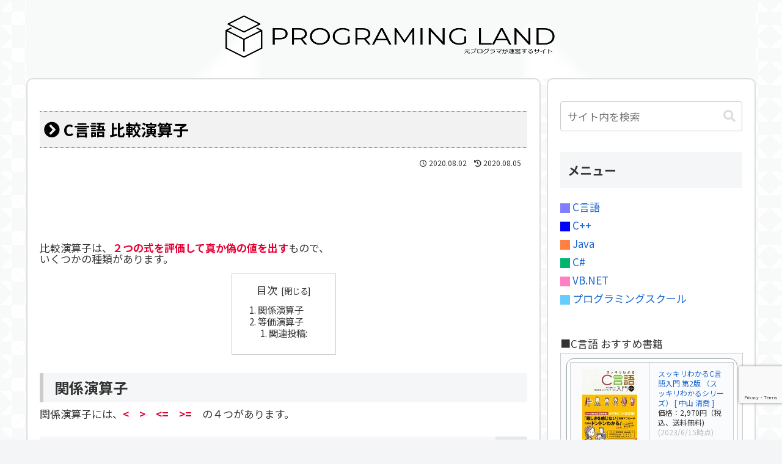

--- FILE ---
content_type: text/html; charset=utf-8
request_url: https://www.google.com/recaptcha/api2/anchor?ar=1&k=6LcE7KEmAAAAANMdXgp0lfpgdG0x9VuhP2o4ygnS&co=aHR0cHM6Ly9za3BtZS5jb206NDQz&hl=en&v=N67nZn4AqZkNcbeMu4prBgzg&size=invisible&anchor-ms=20000&execute-ms=30000&cb=yqmak3t36rra
body_size: 48796
content:
<!DOCTYPE HTML><html dir="ltr" lang="en"><head><meta http-equiv="Content-Type" content="text/html; charset=UTF-8">
<meta http-equiv="X-UA-Compatible" content="IE=edge">
<title>reCAPTCHA</title>
<style type="text/css">
/* cyrillic-ext */
@font-face {
  font-family: 'Roboto';
  font-style: normal;
  font-weight: 400;
  font-stretch: 100%;
  src: url(//fonts.gstatic.com/s/roboto/v48/KFO7CnqEu92Fr1ME7kSn66aGLdTylUAMa3GUBHMdazTgWw.woff2) format('woff2');
  unicode-range: U+0460-052F, U+1C80-1C8A, U+20B4, U+2DE0-2DFF, U+A640-A69F, U+FE2E-FE2F;
}
/* cyrillic */
@font-face {
  font-family: 'Roboto';
  font-style: normal;
  font-weight: 400;
  font-stretch: 100%;
  src: url(//fonts.gstatic.com/s/roboto/v48/KFO7CnqEu92Fr1ME7kSn66aGLdTylUAMa3iUBHMdazTgWw.woff2) format('woff2');
  unicode-range: U+0301, U+0400-045F, U+0490-0491, U+04B0-04B1, U+2116;
}
/* greek-ext */
@font-face {
  font-family: 'Roboto';
  font-style: normal;
  font-weight: 400;
  font-stretch: 100%;
  src: url(//fonts.gstatic.com/s/roboto/v48/KFO7CnqEu92Fr1ME7kSn66aGLdTylUAMa3CUBHMdazTgWw.woff2) format('woff2');
  unicode-range: U+1F00-1FFF;
}
/* greek */
@font-face {
  font-family: 'Roboto';
  font-style: normal;
  font-weight: 400;
  font-stretch: 100%;
  src: url(//fonts.gstatic.com/s/roboto/v48/KFO7CnqEu92Fr1ME7kSn66aGLdTylUAMa3-UBHMdazTgWw.woff2) format('woff2');
  unicode-range: U+0370-0377, U+037A-037F, U+0384-038A, U+038C, U+038E-03A1, U+03A3-03FF;
}
/* math */
@font-face {
  font-family: 'Roboto';
  font-style: normal;
  font-weight: 400;
  font-stretch: 100%;
  src: url(//fonts.gstatic.com/s/roboto/v48/KFO7CnqEu92Fr1ME7kSn66aGLdTylUAMawCUBHMdazTgWw.woff2) format('woff2');
  unicode-range: U+0302-0303, U+0305, U+0307-0308, U+0310, U+0312, U+0315, U+031A, U+0326-0327, U+032C, U+032F-0330, U+0332-0333, U+0338, U+033A, U+0346, U+034D, U+0391-03A1, U+03A3-03A9, U+03B1-03C9, U+03D1, U+03D5-03D6, U+03F0-03F1, U+03F4-03F5, U+2016-2017, U+2034-2038, U+203C, U+2040, U+2043, U+2047, U+2050, U+2057, U+205F, U+2070-2071, U+2074-208E, U+2090-209C, U+20D0-20DC, U+20E1, U+20E5-20EF, U+2100-2112, U+2114-2115, U+2117-2121, U+2123-214F, U+2190, U+2192, U+2194-21AE, U+21B0-21E5, U+21F1-21F2, U+21F4-2211, U+2213-2214, U+2216-22FF, U+2308-230B, U+2310, U+2319, U+231C-2321, U+2336-237A, U+237C, U+2395, U+239B-23B7, U+23D0, U+23DC-23E1, U+2474-2475, U+25AF, U+25B3, U+25B7, U+25BD, U+25C1, U+25CA, U+25CC, U+25FB, U+266D-266F, U+27C0-27FF, U+2900-2AFF, U+2B0E-2B11, U+2B30-2B4C, U+2BFE, U+3030, U+FF5B, U+FF5D, U+1D400-1D7FF, U+1EE00-1EEFF;
}
/* symbols */
@font-face {
  font-family: 'Roboto';
  font-style: normal;
  font-weight: 400;
  font-stretch: 100%;
  src: url(//fonts.gstatic.com/s/roboto/v48/KFO7CnqEu92Fr1ME7kSn66aGLdTylUAMaxKUBHMdazTgWw.woff2) format('woff2');
  unicode-range: U+0001-000C, U+000E-001F, U+007F-009F, U+20DD-20E0, U+20E2-20E4, U+2150-218F, U+2190, U+2192, U+2194-2199, U+21AF, U+21E6-21F0, U+21F3, U+2218-2219, U+2299, U+22C4-22C6, U+2300-243F, U+2440-244A, U+2460-24FF, U+25A0-27BF, U+2800-28FF, U+2921-2922, U+2981, U+29BF, U+29EB, U+2B00-2BFF, U+4DC0-4DFF, U+FFF9-FFFB, U+10140-1018E, U+10190-1019C, U+101A0, U+101D0-101FD, U+102E0-102FB, U+10E60-10E7E, U+1D2C0-1D2D3, U+1D2E0-1D37F, U+1F000-1F0FF, U+1F100-1F1AD, U+1F1E6-1F1FF, U+1F30D-1F30F, U+1F315, U+1F31C, U+1F31E, U+1F320-1F32C, U+1F336, U+1F378, U+1F37D, U+1F382, U+1F393-1F39F, U+1F3A7-1F3A8, U+1F3AC-1F3AF, U+1F3C2, U+1F3C4-1F3C6, U+1F3CA-1F3CE, U+1F3D4-1F3E0, U+1F3ED, U+1F3F1-1F3F3, U+1F3F5-1F3F7, U+1F408, U+1F415, U+1F41F, U+1F426, U+1F43F, U+1F441-1F442, U+1F444, U+1F446-1F449, U+1F44C-1F44E, U+1F453, U+1F46A, U+1F47D, U+1F4A3, U+1F4B0, U+1F4B3, U+1F4B9, U+1F4BB, U+1F4BF, U+1F4C8-1F4CB, U+1F4D6, U+1F4DA, U+1F4DF, U+1F4E3-1F4E6, U+1F4EA-1F4ED, U+1F4F7, U+1F4F9-1F4FB, U+1F4FD-1F4FE, U+1F503, U+1F507-1F50B, U+1F50D, U+1F512-1F513, U+1F53E-1F54A, U+1F54F-1F5FA, U+1F610, U+1F650-1F67F, U+1F687, U+1F68D, U+1F691, U+1F694, U+1F698, U+1F6AD, U+1F6B2, U+1F6B9-1F6BA, U+1F6BC, U+1F6C6-1F6CF, U+1F6D3-1F6D7, U+1F6E0-1F6EA, U+1F6F0-1F6F3, U+1F6F7-1F6FC, U+1F700-1F7FF, U+1F800-1F80B, U+1F810-1F847, U+1F850-1F859, U+1F860-1F887, U+1F890-1F8AD, U+1F8B0-1F8BB, U+1F8C0-1F8C1, U+1F900-1F90B, U+1F93B, U+1F946, U+1F984, U+1F996, U+1F9E9, U+1FA00-1FA6F, U+1FA70-1FA7C, U+1FA80-1FA89, U+1FA8F-1FAC6, U+1FACE-1FADC, U+1FADF-1FAE9, U+1FAF0-1FAF8, U+1FB00-1FBFF;
}
/* vietnamese */
@font-face {
  font-family: 'Roboto';
  font-style: normal;
  font-weight: 400;
  font-stretch: 100%;
  src: url(//fonts.gstatic.com/s/roboto/v48/KFO7CnqEu92Fr1ME7kSn66aGLdTylUAMa3OUBHMdazTgWw.woff2) format('woff2');
  unicode-range: U+0102-0103, U+0110-0111, U+0128-0129, U+0168-0169, U+01A0-01A1, U+01AF-01B0, U+0300-0301, U+0303-0304, U+0308-0309, U+0323, U+0329, U+1EA0-1EF9, U+20AB;
}
/* latin-ext */
@font-face {
  font-family: 'Roboto';
  font-style: normal;
  font-weight: 400;
  font-stretch: 100%;
  src: url(//fonts.gstatic.com/s/roboto/v48/KFO7CnqEu92Fr1ME7kSn66aGLdTylUAMa3KUBHMdazTgWw.woff2) format('woff2');
  unicode-range: U+0100-02BA, U+02BD-02C5, U+02C7-02CC, U+02CE-02D7, U+02DD-02FF, U+0304, U+0308, U+0329, U+1D00-1DBF, U+1E00-1E9F, U+1EF2-1EFF, U+2020, U+20A0-20AB, U+20AD-20C0, U+2113, U+2C60-2C7F, U+A720-A7FF;
}
/* latin */
@font-face {
  font-family: 'Roboto';
  font-style: normal;
  font-weight: 400;
  font-stretch: 100%;
  src: url(//fonts.gstatic.com/s/roboto/v48/KFO7CnqEu92Fr1ME7kSn66aGLdTylUAMa3yUBHMdazQ.woff2) format('woff2');
  unicode-range: U+0000-00FF, U+0131, U+0152-0153, U+02BB-02BC, U+02C6, U+02DA, U+02DC, U+0304, U+0308, U+0329, U+2000-206F, U+20AC, U+2122, U+2191, U+2193, U+2212, U+2215, U+FEFF, U+FFFD;
}
/* cyrillic-ext */
@font-face {
  font-family: 'Roboto';
  font-style: normal;
  font-weight: 500;
  font-stretch: 100%;
  src: url(//fonts.gstatic.com/s/roboto/v48/KFO7CnqEu92Fr1ME7kSn66aGLdTylUAMa3GUBHMdazTgWw.woff2) format('woff2');
  unicode-range: U+0460-052F, U+1C80-1C8A, U+20B4, U+2DE0-2DFF, U+A640-A69F, U+FE2E-FE2F;
}
/* cyrillic */
@font-face {
  font-family: 'Roboto';
  font-style: normal;
  font-weight: 500;
  font-stretch: 100%;
  src: url(//fonts.gstatic.com/s/roboto/v48/KFO7CnqEu92Fr1ME7kSn66aGLdTylUAMa3iUBHMdazTgWw.woff2) format('woff2');
  unicode-range: U+0301, U+0400-045F, U+0490-0491, U+04B0-04B1, U+2116;
}
/* greek-ext */
@font-face {
  font-family: 'Roboto';
  font-style: normal;
  font-weight: 500;
  font-stretch: 100%;
  src: url(//fonts.gstatic.com/s/roboto/v48/KFO7CnqEu92Fr1ME7kSn66aGLdTylUAMa3CUBHMdazTgWw.woff2) format('woff2');
  unicode-range: U+1F00-1FFF;
}
/* greek */
@font-face {
  font-family: 'Roboto';
  font-style: normal;
  font-weight: 500;
  font-stretch: 100%;
  src: url(//fonts.gstatic.com/s/roboto/v48/KFO7CnqEu92Fr1ME7kSn66aGLdTylUAMa3-UBHMdazTgWw.woff2) format('woff2');
  unicode-range: U+0370-0377, U+037A-037F, U+0384-038A, U+038C, U+038E-03A1, U+03A3-03FF;
}
/* math */
@font-face {
  font-family: 'Roboto';
  font-style: normal;
  font-weight: 500;
  font-stretch: 100%;
  src: url(//fonts.gstatic.com/s/roboto/v48/KFO7CnqEu92Fr1ME7kSn66aGLdTylUAMawCUBHMdazTgWw.woff2) format('woff2');
  unicode-range: U+0302-0303, U+0305, U+0307-0308, U+0310, U+0312, U+0315, U+031A, U+0326-0327, U+032C, U+032F-0330, U+0332-0333, U+0338, U+033A, U+0346, U+034D, U+0391-03A1, U+03A3-03A9, U+03B1-03C9, U+03D1, U+03D5-03D6, U+03F0-03F1, U+03F4-03F5, U+2016-2017, U+2034-2038, U+203C, U+2040, U+2043, U+2047, U+2050, U+2057, U+205F, U+2070-2071, U+2074-208E, U+2090-209C, U+20D0-20DC, U+20E1, U+20E5-20EF, U+2100-2112, U+2114-2115, U+2117-2121, U+2123-214F, U+2190, U+2192, U+2194-21AE, U+21B0-21E5, U+21F1-21F2, U+21F4-2211, U+2213-2214, U+2216-22FF, U+2308-230B, U+2310, U+2319, U+231C-2321, U+2336-237A, U+237C, U+2395, U+239B-23B7, U+23D0, U+23DC-23E1, U+2474-2475, U+25AF, U+25B3, U+25B7, U+25BD, U+25C1, U+25CA, U+25CC, U+25FB, U+266D-266F, U+27C0-27FF, U+2900-2AFF, U+2B0E-2B11, U+2B30-2B4C, U+2BFE, U+3030, U+FF5B, U+FF5D, U+1D400-1D7FF, U+1EE00-1EEFF;
}
/* symbols */
@font-face {
  font-family: 'Roboto';
  font-style: normal;
  font-weight: 500;
  font-stretch: 100%;
  src: url(//fonts.gstatic.com/s/roboto/v48/KFO7CnqEu92Fr1ME7kSn66aGLdTylUAMaxKUBHMdazTgWw.woff2) format('woff2');
  unicode-range: U+0001-000C, U+000E-001F, U+007F-009F, U+20DD-20E0, U+20E2-20E4, U+2150-218F, U+2190, U+2192, U+2194-2199, U+21AF, U+21E6-21F0, U+21F3, U+2218-2219, U+2299, U+22C4-22C6, U+2300-243F, U+2440-244A, U+2460-24FF, U+25A0-27BF, U+2800-28FF, U+2921-2922, U+2981, U+29BF, U+29EB, U+2B00-2BFF, U+4DC0-4DFF, U+FFF9-FFFB, U+10140-1018E, U+10190-1019C, U+101A0, U+101D0-101FD, U+102E0-102FB, U+10E60-10E7E, U+1D2C0-1D2D3, U+1D2E0-1D37F, U+1F000-1F0FF, U+1F100-1F1AD, U+1F1E6-1F1FF, U+1F30D-1F30F, U+1F315, U+1F31C, U+1F31E, U+1F320-1F32C, U+1F336, U+1F378, U+1F37D, U+1F382, U+1F393-1F39F, U+1F3A7-1F3A8, U+1F3AC-1F3AF, U+1F3C2, U+1F3C4-1F3C6, U+1F3CA-1F3CE, U+1F3D4-1F3E0, U+1F3ED, U+1F3F1-1F3F3, U+1F3F5-1F3F7, U+1F408, U+1F415, U+1F41F, U+1F426, U+1F43F, U+1F441-1F442, U+1F444, U+1F446-1F449, U+1F44C-1F44E, U+1F453, U+1F46A, U+1F47D, U+1F4A3, U+1F4B0, U+1F4B3, U+1F4B9, U+1F4BB, U+1F4BF, U+1F4C8-1F4CB, U+1F4D6, U+1F4DA, U+1F4DF, U+1F4E3-1F4E6, U+1F4EA-1F4ED, U+1F4F7, U+1F4F9-1F4FB, U+1F4FD-1F4FE, U+1F503, U+1F507-1F50B, U+1F50D, U+1F512-1F513, U+1F53E-1F54A, U+1F54F-1F5FA, U+1F610, U+1F650-1F67F, U+1F687, U+1F68D, U+1F691, U+1F694, U+1F698, U+1F6AD, U+1F6B2, U+1F6B9-1F6BA, U+1F6BC, U+1F6C6-1F6CF, U+1F6D3-1F6D7, U+1F6E0-1F6EA, U+1F6F0-1F6F3, U+1F6F7-1F6FC, U+1F700-1F7FF, U+1F800-1F80B, U+1F810-1F847, U+1F850-1F859, U+1F860-1F887, U+1F890-1F8AD, U+1F8B0-1F8BB, U+1F8C0-1F8C1, U+1F900-1F90B, U+1F93B, U+1F946, U+1F984, U+1F996, U+1F9E9, U+1FA00-1FA6F, U+1FA70-1FA7C, U+1FA80-1FA89, U+1FA8F-1FAC6, U+1FACE-1FADC, U+1FADF-1FAE9, U+1FAF0-1FAF8, U+1FB00-1FBFF;
}
/* vietnamese */
@font-face {
  font-family: 'Roboto';
  font-style: normal;
  font-weight: 500;
  font-stretch: 100%;
  src: url(//fonts.gstatic.com/s/roboto/v48/KFO7CnqEu92Fr1ME7kSn66aGLdTylUAMa3OUBHMdazTgWw.woff2) format('woff2');
  unicode-range: U+0102-0103, U+0110-0111, U+0128-0129, U+0168-0169, U+01A0-01A1, U+01AF-01B0, U+0300-0301, U+0303-0304, U+0308-0309, U+0323, U+0329, U+1EA0-1EF9, U+20AB;
}
/* latin-ext */
@font-face {
  font-family: 'Roboto';
  font-style: normal;
  font-weight: 500;
  font-stretch: 100%;
  src: url(//fonts.gstatic.com/s/roboto/v48/KFO7CnqEu92Fr1ME7kSn66aGLdTylUAMa3KUBHMdazTgWw.woff2) format('woff2');
  unicode-range: U+0100-02BA, U+02BD-02C5, U+02C7-02CC, U+02CE-02D7, U+02DD-02FF, U+0304, U+0308, U+0329, U+1D00-1DBF, U+1E00-1E9F, U+1EF2-1EFF, U+2020, U+20A0-20AB, U+20AD-20C0, U+2113, U+2C60-2C7F, U+A720-A7FF;
}
/* latin */
@font-face {
  font-family: 'Roboto';
  font-style: normal;
  font-weight: 500;
  font-stretch: 100%;
  src: url(//fonts.gstatic.com/s/roboto/v48/KFO7CnqEu92Fr1ME7kSn66aGLdTylUAMa3yUBHMdazQ.woff2) format('woff2');
  unicode-range: U+0000-00FF, U+0131, U+0152-0153, U+02BB-02BC, U+02C6, U+02DA, U+02DC, U+0304, U+0308, U+0329, U+2000-206F, U+20AC, U+2122, U+2191, U+2193, U+2212, U+2215, U+FEFF, U+FFFD;
}
/* cyrillic-ext */
@font-face {
  font-family: 'Roboto';
  font-style: normal;
  font-weight: 900;
  font-stretch: 100%;
  src: url(//fonts.gstatic.com/s/roboto/v48/KFO7CnqEu92Fr1ME7kSn66aGLdTylUAMa3GUBHMdazTgWw.woff2) format('woff2');
  unicode-range: U+0460-052F, U+1C80-1C8A, U+20B4, U+2DE0-2DFF, U+A640-A69F, U+FE2E-FE2F;
}
/* cyrillic */
@font-face {
  font-family: 'Roboto';
  font-style: normal;
  font-weight: 900;
  font-stretch: 100%;
  src: url(//fonts.gstatic.com/s/roboto/v48/KFO7CnqEu92Fr1ME7kSn66aGLdTylUAMa3iUBHMdazTgWw.woff2) format('woff2');
  unicode-range: U+0301, U+0400-045F, U+0490-0491, U+04B0-04B1, U+2116;
}
/* greek-ext */
@font-face {
  font-family: 'Roboto';
  font-style: normal;
  font-weight: 900;
  font-stretch: 100%;
  src: url(//fonts.gstatic.com/s/roboto/v48/KFO7CnqEu92Fr1ME7kSn66aGLdTylUAMa3CUBHMdazTgWw.woff2) format('woff2');
  unicode-range: U+1F00-1FFF;
}
/* greek */
@font-face {
  font-family: 'Roboto';
  font-style: normal;
  font-weight: 900;
  font-stretch: 100%;
  src: url(//fonts.gstatic.com/s/roboto/v48/KFO7CnqEu92Fr1ME7kSn66aGLdTylUAMa3-UBHMdazTgWw.woff2) format('woff2');
  unicode-range: U+0370-0377, U+037A-037F, U+0384-038A, U+038C, U+038E-03A1, U+03A3-03FF;
}
/* math */
@font-face {
  font-family: 'Roboto';
  font-style: normal;
  font-weight: 900;
  font-stretch: 100%;
  src: url(//fonts.gstatic.com/s/roboto/v48/KFO7CnqEu92Fr1ME7kSn66aGLdTylUAMawCUBHMdazTgWw.woff2) format('woff2');
  unicode-range: U+0302-0303, U+0305, U+0307-0308, U+0310, U+0312, U+0315, U+031A, U+0326-0327, U+032C, U+032F-0330, U+0332-0333, U+0338, U+033A, U+0346, U+034D, U+0391-03A1, U+03A3-03A9, U+03B1-03C9, U+03D1, U+03D5-03D6, U+03F0-03F1, U+03F4-03F5, U+2016-2017, U+2034-2038, U+203C, U+2040, U+2043, U+2047, U+2050, U+2057, U+205F, U+2070-2071, U+2074-208E, U+2090-209C, U+20D0-20DC, U+20E1, U+20E5-20EF, U+2100-2112, U+2114-2115, U+2117-2121, U+2123-214F, U+2190, U+2192, U+2194-21AE, U+21B0-21E5, U+21F1-21F2, U+21F4-2211, U+2213-2214, U+2216-22FF, U+2308-230B, U+2310, U+2319, U+231C-2321, U+2336-237A, U+237C, U+2395, U+239B-23B7, U+23D0, U+23DC-23E1, U+2474-2475, U+25AF, U+25B3, U+25B7, U+25BD, U+25C1, U+25CA, U+25CC, U+25FB, U+266D-266F, U+27C0-27FF, U+2900-2AFF, U+2B0E-2B11, U+2B30-2B4C, U+2BFE, U+3030, U+FF5B, U+FF5D, U+1D400-1D7FF, U+1EE00-1EEFF;
}
/* symbols */
@font-face {
  font-family: 'Roboto';
  font-style: normal;
  font-weight: 900;
  font-stretch: 100%;
  src: url(//fonts.gstatic.com/s/roboto/v48/KFO7CnqEu92Fr1ME7kSn66aGLdTylUAMaxKUBHMdazTgWw.woff2) format('woff2');
  unicode-range: U+0001-000C, U+000E-001F, U+007F-009F, U+20DD-20E0, U+20E2-20E4, U+2150-218F, U+2190, U+2192, U+2194-2199, U+21AF, U+21E6-21F0, U+21F3, U+2218-2219, U+2299, U+22C4-22C6, U+2300-243F, U+2440-244A, U+2460-24FF, U+25A0-27BF, U+2800-28FF, U+2921-2922, U+2981, U+29BF, U+29EB, U+2B00-2BFF, U+4DC0-4DFF, U+FFF9-FFFB, U+10140-1018E, U+10190-1019C, U+101A0, U+101D0-101FD, U+102E0-102FB, U+10E60-10E7E, U+1D2C0-1D2D3, U+1D2E0-1D37F, U+1F000-1F0FF, U+1F100-1F1AD, U+1F1E6-1F1FF, U+1F30D-1F30F, U+1F315, U+1F31C, U+1F31E, U+1F320-1F32C, U+1F336, U+1F378, U+1F37D, U+1F382, U+1F393-1F39F, U+1F3A7-1F3A8, U+1F3AC-1F3AF, U+1F3C2, U+1F3C4-1F3C6, U+1F3CA-1F3CE, U+1F3D4-1F3E0, U+1F3ED, U+1F3F1-1F3F3, U+1F3F5-1F3F7, U+1F408, U+1F415, U+1F41F, U+1F426, U+1F43F, U+1F441-1F442, U+1F444, U+1F446-1F449, U+1F44C-1F44E, U+1F453, U+1F46A, U+1F47D, U+1F4A3, U+1F4B0, U+1F4B3, U+1F4B9, U+1F4BB, U+1F4BF, U+1F4C8-1F4CB, U+1F4D6, U+1F4DA, U+1F4DF, U+1F4E3-1F4E6, U+1F4EA-1F4ED, U+1F4F7, U+1F4F9-1F4FB, U+1F4FD-1F4FE, U+1F503, U+1F507-1F50B, U+1F50D, U+1F512-1F513, U+1F53E-1F54A, U+1F54F-1F5FA, U+1F610, U+1F650-1F67F, U+1F687, U+1F68D, U+1F691, U+1F694, U+1F698, U+1F6AD, U+1F6B2, U+1F6B9-1F6BA, U+1F6BC, U+1F6C6-1F6CF, U+1F6D3-1F6D7, U+1F6E0-1F6EA, U+1F6F0-1F6F3, U+1F6F7-1F6FC, U+1F700-1F7FF, U+1F800-1F80B, U+1F810-1F847, U+1F850-1F859, U+1F860-1F887, U+1F890-1F8AD, U+1F8B0-1F8BB, U+1F8C0-1F8C1, U+1F900-1F90B, U+1F93B, U+1F946, U+1F984, U+1F996, U+1F9E9, U+1FA00-1FA6F, U+1FA70-1FA7C, U+1FA80-1FA89, U+1FA8F-1FAC6, U+1FACE-1FADC, U+1FADF-1FAE9, U+1FAF0-1FAF8, U+1FB00-1FBFF;
}
/* vietnamese */
@font-face {
  font-family: 'Roboto';
  font-style: normal;
  font-weight: 900;
  font-stretch: 100%;
  src: url(//fonts.gstatic.com/s/roboto/v48/KFO7CnqEu92Fr1ME7kSn66aGLdTylUAMa3OUBHMdazTgWw.woff2) format('woff2');
  unicode-range: U+0102-0103, U+0110-0111, U+0128-0129, U+0168-0169, U+01A0-01A1, U+01AF-01B0, U+0300-0301, U+0303-0304, U+0308-0309, U+0323, U+0329, U+1EA0-1EF9, U+20AB;
}
/* latin-ext */
@font-face {
  font-family: 'Roboto';
  font-style: normal;
  font-weight: 900;
  font-stretch: 100%;
  src: url(//fonts.gstatic.com/s/roboto/v48/KFO7CnqEu92Fr1ME7kSn66aGLdTylUAMa3KUBHMdazTgWw.woff2) format('woff2');
  unicode-range: U+0100-02BA, U+02BD-02C5, U+02C7-02CC, U+02CE-02D7, U+02DD-02FF, U+0304, U+0308, U+0329, U+1D00-1DBF, U+1E00-1E9F, U+1EF2-1EFF, U+2020, U+20A0-20AB, U+20AD-20C0, U+2113, U+2C60-2C7F, U+A720-A7FF;
}
/* latin */
@font-face {
  font-family: 'Roboto';
  font-style: normal;
  font-weight: 900;
  font-stretch: 100%;
  src: url(//fonts.gstatic.com/s/roboto/v48/KFO7CnqEu92Fr1ME7kSn66aGLdTylUAMa3yUBHMdazQ.woff2) format('woff2');
  unicode-range: U+0000-00FF, U+0131, U+0152-0153, U+02BB-02BC, U+02C6, U+02DA, U+02DC, U+0304, U+0308, U+0329, U+2000-206F, U+20AC, U+2122, U+2191, U+2193, U+2212, U+2215, U+FEFF, U+FFFD;
}

</style>
<link rel="stylesheet" type="text/css" href="https://www.gstatic.com/recaptcha/releases/N67nZn4AqZkNcbeMu4prBgzg/styles__ltr.css">
<script nonce="vOW3OzSaAWAa2hDHfn45Ww" type="text/javascript">window['__recaptcha_api'] = 'https://www.google.com/recaptcha/api2/';</script>
<script type="text/javascript" src="https://www.gstatic.com/recaptcha/releases/N67nZn4AqZkNcbeMu4prBgzg/recaptcha__en.js" nonce="vOW3OzSaAWAa2hDHfn45Ww">
      
    </script></head>
<body><div id="rc-anchor-alert" class="rc-anchor-alert"></div>
<input type="hidden" id="recaptcha-token" value="[base64]">
<script type="text/javascript" nonce="vOW3OzSaAWAa2hDHfn45Ww">
      recaptcha.anchor.Main.init("[\x22ainput\x22,[\x22bgdata\x22,\x22\x22,\[base64]/[base64]/[base64]/ZyhXLGgpOnEoW04sMjEsbF0sVywwKSxoKSxmYWxzZSxmYWxzZSl9Y2F0Y2goayl7RygzNTgsVyk/[base64]/[base64]/[base64]/[base64]/[base64]/[base64]/[base64]/bmV3IEJbT10oRFswXSk6dz09Mj9uZXcgQltPXShEWzBdLERbMV0pOnc9PTM/bmV3IEJbT10oRFswXSxEWzFdLERbMl0pOnc9PTQ/[base64]/[base64]/[base64]/[base64]/[base64]\\u003d\x22,\[base64]\\u003d\\u003d\x22,\x22JMK7f8Koa2lII8OFEml2IjLCoC7DmBZ1I8Ouw6rDqMO+w5gqD3zDq3YkwqDDoinCh1BbwqDDhsKKMQDDnUPCjcOGNmPDsEvCrcOhPcORW8K+w7HDpsKAwpsSw43Ct8OdSx7CqTDCpGfCjUNbw4vDhEAsXmwHNsOlecK5w5fDvMKaEsOlwoEGJMOKwq/DgMKGw6nDtsKgwpfCiwXCnBrCiVl/MHbDtSvClAPCiMOlIcKiV1IvFUvChMOYCknDtsOuw4TDksOlDRwlwqfDhTPDvcK8w75cw7AqBsKsOsKkYMKFPzfDkkjCrMOqNGRhw7d5woB0woXDqnMpfkc6J8Orw6F7dDHCjcKnWsKmF8Ksw5Bfw6PDiRfCmknChw/DgMKFAMK8GXpoGCxKWcKPCMOwP8OXJ2Q8w4/Ctn/Dq8OGQsKFwqjCq8OzwrpHYMK8wo3ChzbCtMKBwpvCoRV7wqZ0w6jCrsKCw4rCim3DtzU4wrvCksKQw4IMwpTDiy0ewrTClWxJH8OVLMOnw7dUw6lmw5jCosOKED9cw6xfw43CiX7DkGzDq1HDk0Quw5lyX8KcQW/DuwoCdXQKWcKEwqTCsg5lw6XDisO7w5zDgUtHNWEew7zDokzDn0UvOj5fTsKVwrwEesOnw57DhAsrJsOQwrvCisKic8OfIsOZwphKWsOWHRgPcsOyw7XCvcKLwrFrw6MrX37ChAzDv8KAw4vDvcOhIzxRYWolA1XDjW3Cti/[base64]/DoSrCqsKFW2F7wpTCgCzCo07CtDB8PMKUSMO8DV7Dt8KKwpbDusKqRybCgWUTP8OVG8O7wppiw7zClsOcLMKzw4zCgzPCsjjChHEBcsKaSyMjw6/ChQxzZcOmwrbCtHzDrSwfwr1qwq0AI1HCpnTDt1HDrjbDr0LDgQzCgMOuwoIqw5JAw5bCt3Nawq15wqvCqnHCn8Knw47DlsOXWsOswq1FMgF+wo/CkcOGw5EOw7jCrMKfEgDDvgDDpmLCmMO1ScOTw5Zlw75awqB9w7MFw5sbw7LDg8KyfcO2wpPDnMK0bcK0V8KrPcKYFcO3w6rCs2waw4UKwoMuwrrDjGTDr0jCsRTDiGbDoh7Cig0sY0wFworCvR/DlMKHET4tFB3DocKdaD3DpRjDig7CtcKyw6DDqsKfEGXDlB8Cwociw7ZpwpZ+wqxpecKRAmJ2HlzCrsKew7d3w5I8F8OHwpBHw6bDolLCmcKzecKyw7fCgcK6KcKLw43Cl8O6ZcO7V8Kgw5fDmMOrwrMdwog/wq3Dg1lhwrrCkgzDg8KBwphIw6PCrsO2XUnCssOhLwXDrHTCpcOYTRTClsOmw73DvnYdwppTwqJ9HMKlMmVjenQUw5JFwpHDnSkEf8OpPMKdScOFw6fDq8O1Wi3CiMOYXMKWPMOuwpw/w6tXwoLDqMOFw416wqjDv8K6wpkAwqPDq2zClghbwrNpwq9KwrvDuhxsc8Kjw6nDmMODam0nXsKmw6R/w7DCqV42wpnCg8OLwpDCtsKdwrjCicKNS8K7wrxNwrMiwqBtw73Cqhgww6TCmyjDm2LDhzF2RcOSwqNzw6gLMcOtwpPDgMKnehvCmQtxXAPCtMO1HsKawrLDukLDlWE1U8KZw5lbw7tvMAQXw7HDhcOMfcOWYsKdwqpPwpvDn3/[base64]/Cjm8RfMOswp7DpMOLw74VPVV7ck/CjsKgw4YgesOfI1HDosKDZB/CisO7wqE7FcK9R8OxX8ObcMK5wpJtwrbDpyglwq1pw6XDvz1gwprCnE8xwobDgFRuBsO1wrZSw4LDvH3CtHo7wrvCosOKw7bCtsKiw7R2CltAcHvCqi5RX8KTc1zDrcK5WQVdScOhwp8/ISkad8Oaw73DnTPDlMOQYsOYXcO0OcKRw7x+SzYcbQgNKA5Rwq/DhVUNJwdqw45Fw7oxw4LDnRVNbhFqEUnCssKtw6ZeahYQFsOMwpbDnRDDnMOWMUbDgBZZFRRxwqzCjBsewrMVX2vCt8O/wrDCjB7CrBbDpRcvw5TDmsKHw6Y3w5h0Q2HCh8Kdw5/DusOSYMOML8O1wo5rw5YeTijDp8KvwqjCpXQ8fnDCncOGXcKGw6t9wpnCi3YDDMOeNMKfcm3Cq2g6PkrDiHDCvMOfwrUTTsKzcsKew61PMcK5C8OVw4rCon/CosOTw6QHc8ODcxsIEsO1w5fCscOJw4TCvXZyw5xJwrjCrUYsGhx+wpDCnAzCnHM2dSYqMhdbw5rDtwNbIVJUasKEwr4mw77CqcKNQcO8wplpOcO3PsKpd1VWw5fDoQPDmMKKwrTCokvDjH/DqhAVRhgLa1MpE8Kxw6VxwplacCELw5jDuh1kw7PCg1Jywo4EJFvCikgow4TCiMK7w6pJEGHDinvDncOeJsKHwrLDqlgTBsK7woXDlMKjBlAFwr7Ds8KMc8OEwqjDrwjDtlA0SMKuwpvDqMOPccOFw4J7w4tPOS7ChsO3DyZ4eTvCnXTCicK5w5/CrcOjwqDCkcOJbsKXwo3DkhzDpSzDqHY6woTDrMKtTsKdD8KLE28owpEcwo4sVz/Doh0rw6PCoHXDgktpwpnDni/DkVhFw5PDj3UGwq0Kw7DDpwnClwU/w5bCtkxsNlpFZlDDqic/[base64]/wq3DhjnDjUXDtMOGwopsDSbCvkMzwppEw5w+w7kZLcOfKSBWwrvCqMOew7/ClQTCjwXDukXCmHnCpTZUdcOrWnViJMKEwqDDqQsVw6HCvC7DhcKaNMO/DWDDlMKqw4DCqDjDrzoxw5DDkSUxUA1jwrBMNMOZH8K4wqzCumHCmy7Cm8KoTcKgOydPUj4zw6/Dv8K9w6LCpWRcYlfDsFwEUcOecD0odCPCjR/DuiQAw7U2wqQTTsKLwpRTw6o5wrVgVsOHfm8rKBDCsUrCnAM9QxNjXRjCu8K/w5Qzw4bDisONw4x4wp/CtcKUKhp2wrrCoy/Cp2ssV8OcYMKVwrDChsKPwqLCnMOWf3HCm8OdT3XDrD9naUoqwrZ5wqQww6/Co8KCwoXCosKTwq0sQz7DlUsIw7PChsKldyVKw4xZw6F/w5fCksOMw4TDhcOqfxpDwq0twotffRDChcKOw7c3woBcwqhFQUHDq8KSAAY7TBPCmMKYHsOAworDgMO1ScK5w40sN8KQwr8OwpPDtsK4Sk1wwqQLw71WwqYIw4fDhMKZecKUwqVQWF/ClkMGwpcVVVkmw6srwr/DhMK/wqTDk8K8wqYPwoJzHV/DqsKuw5TDrkTCtMOjbcOIw4fCrcKuS8K1CcOvXgTCr8KobyvDs8O0CsO2aH/[base64]/Dl8ODLlLDgWF4wohYw4dkM8KDUBQoQcKSGWbDrjRDwqtJwqPDmsOtVcK5GcO8wrlZw4vCqMKTTcKDfsKEccKvEG4EwoDDvMKaBSvDonHDnMOdBHw5WG4CPgDCmsO7I8OFw4VkG8K5w5h2GlPCsgXCg37Cg2LCkcOvVzHDlsOAHcKNw497WsKyDgPCqcOOFCI/fMKIYTdyw6BxXMKAUwDDuMOewqTCkDFBeMK3ACU5wqhIw5PCoMOHV8KEfMOVwrsHwp7DqMOAwrvDsVQzOsOcwrxpwpTDrGcKw43CixDCscKZwqIbwpfDhyPCoDl9w7ZYScKhw5rClVfDnMKIwp/Dm8O7w68/JcOEwoc/JsKmTMO2FcKRwonDrHFUw6NmO3EzJzsbZSzCgMKPARjCscOHYMK4wqHCsSbDjsOoVQEJWsK6QQQGfcOrPCjDpyQGMsOnw4zCn8KsLnDDpH7DmMO3w5DCmcKNb8KawpXCojvDrcO4w4ZcwqF3GB7Dp2xGwodXw4gdKHoqwrHCp8KrCsOCV1TDhxI2wobDqcOJw4/[base64]/Clx7Ct1rDr2jDmGfCpyfCncK2AMKgE8K2M8KKUnnCr19Mw63CmmobZR8Hal/CkWfClELCnMKrSx11wqpqw6lWw4HDocKGJkUMwq/CrcK0wpzCl8KwwpnDqsORR3LCpSIOMMKfwrrDvGc0w61Xc2HDtQIvw5rDjMKqOh3DuMKrZ8O+wofCqkgYbsO1wpnCl2dmK8Ocw6I8w6Z2w4nDpgzDmB0oIsOew6R+w6U4w6oBe8OsV2nDk8K1w4IaccKlYsK/OkTDr8OEMBE8w7sXw77CkMKrcBrCvcOJc8OrRcKBQcKuT8KzGMKQwp3CmyFJwo5aX8OFKsKZw4Ncw48WXsOER8KGWcOHKcKcw498O03CnFrDqcKnwoXDhsOvRcKJw4vDrsKRw5wmLcKlAMOKw4EEwppdw6JWw7V+wqDDisOdw5/DlVleecK/A8KPwppTwpDChMKUw48zdghzw4bDrGpdDR7Cgk8IMsKDw6Mjwr/CgBFTwofDmyvDmcO+wr/DjcOlw5HCtsKWwqBqQsK0fgzCqcOUAsKwesKdwrQ6w4XDnmwCwqvDiHlew5zDkn9ScgzCkmfDt8KQw6bDgcKlw4dmMDNPwqvCgMKbYcKJw75gwr3CmMOBw5LDn8KBMMOww4zChGcYwo0Ncwwjw7w/WMOWfWZSw7oVwqDCsXxiw4vChsKMKiULcT7DuwzCusO4w5HCtMKNwrZMAEkQwoHDvSXCscKTV3plw5rCscKdw4Y0F3QXw47Dh3XDh8K+wp4zXMKXXMKYwrLDiVDDtsOnwqUPwosZK8Khw586YcK8w7fClcOmwqHCmljDq8K3wqRWwolhw5xcQMO8wo1/wrfCtEFaXUXCo8KCw4gaPj01w53CvRTDnsOwwoQzw67DkW7DqVtMUW/DiXrCo1ETAx3DtzDDjMOGwo7Cv8KIw6BUScOAV8Klw6LDrDrCt3PCqRLChDfCvWHDscORw5V4wqpPw5V+RyfCgMKfwoXDuMK6wrjCtXzDnsOAw78JMHUswpQcwpgtWQzDkcOow5EwwrRIaRrCtsK8acKLYkAJwo9XK2/[base64]/CtMKuMWDCt3fCsCzDkTFBBMOhAygNwpTDisOIA8OTMXMuasO+w6AUw5DCmMOafsKGKn/DrA/CicKsG8OOW8KDw5YYw5HClBMcGcK2wrMaw5ozwqZzwoYNw7MQwr7Dk8KgWm/DhWV9UhXDkFHChj4QcAw/[base64]/Ck3XCkcKDwrY1w57ChsKUwrvDlcKEDjYJwpjDhD9KJXbCgcOpHcOiYcKOwrhJXsKhKsKKwqknNkpnPwBnwqXDkVnCtWYgLsOndEHCm8KRAmTDt8K9K8OAw4F/HmPCoRBuXCXDh3RmwpItwrzCujBRw4I4AsOsWG4WOMOVw6AXwqpOci5SHMO5w79oTsKVbcOSfcOcYn7CocO/w4Enw5fDssO6wrfDscOdSiPDqcKWJsOnDsKKA3nDkXnDs8O/woPCuMO1w4Q/[base64]/[base64]/wrJzO8OJwqx8dcKdw5AGwpQzISo/w5PCqcOsw7fCnMKOfMOtw7k0wpbDjMOcwpxNwqwRwqDDgGozQEXDhsOFAcKNw71vcMKPSsKraB/DvsOKChJ8woHCiMOwbMOnADjDowHCvcOUUMKfD8KWBMOGwrIgw4vDo3d4w4U/c8Oaw5LDgsOyeDsvw47CgcK4bcKRcUY/wrJET8Otwo5ZK8KrI8Omwr4nw6TCqWQiI8KpZcK3FkfDrMOwZMOYw4bCggMJdFNHHVoOOwwuw4rDsCJjRsOUw5HDicOuw4PDqsOwQ8OZwoXDicOOw7vDvRBOWMOkLSTDpcOIw4okwrzDtMKoEMK/fDPDsSTCtEx3w4PCp8KTwqNLGEkKPMOGcnDCmMO6w6LDmiRodcOiEjnDkl9uw43Cu8KyZzDDpVBrwpHCtyPCtndODUfDlSADBVwFGcKwwrbDh3PDvsONUko3w7l8wrzCvm9QPMKPEDrDlhMWw6jCtgk6QsOPw5/[base64]/DhMKuTzkVQMKiwp3DgnLDjmXCpFrDr8OrJBpGRxwmdBBPw7gCwptewqvCjsOswo9hw5LDvnrCp0HCtw4ODcKSOD4KWMOSFsO3w5DCpcKIXhNvw5zDpMKWwolaw6nDtMKEEUfDvcKZTATDmmsZwoAKSMKPfEZkw54dwpMewpLDlmzDmQdUwr/[base64]/CrsOkdcOAw7zDiMKrfR7DuQTCvMOHwrMtd1Mjw4wGwo5ew53Ct1rDmygBC8O1WwB8woDCrz/[base64]/DtcOYw58zwroSNMKFT8OIw6vCqcK6w7rDnMKRwokOw6XCmShQO18AdsOTw5MQw6bCiXTDviTDpcOXwp7DsB/[base64]/DimnClcKrJsKjMz1Lw6/DpMKMwo/CsRJ5w7/CmsOqwrYNDMKyAsO1O8KHST5OVcOZw6fCllIuTsKZSWkWBj3CkUrCqcKuClNQw7zDuCV3w6FEOArCpn00wpTDujDCgFY/[base64]/Du8KoWQ0sw7XCusOsMmLCoMOuIMKiBMOVwrh7wot7VMK1w4zDssKyXcOaEwvCsGnCpMOjwpkjwq1/w41ew6/Ct1zDsUTDhxvChzbChsOxT8OUwqvCgMKxwqbDhsO5w4PDiGoGG8O8Y0vDjV0Ew7LCoj5Mw51lFW7ClS3Cm0zCi8OLUMOSK8OrT8OxbBtAX3kewpxGOsKcw43Cn3omw7UDw4/DmsKQQcKcw5tRw7nDghDCnR4kCB/Dh3bCqDUkw5Zqw650QWTCn8Khw6fCj8KNw5ABw53Dk8Orw45Dwpo5S8OPCcO9JsKgbMKtw47Cp8OMw6XDsMKTPXMuIC1cwrfDr8KpDXHCiEh9V8O0IsO/wqHChsKmJ8O/XMKawrPDpMOtwqnDkcOuGQxNw4ROwrZZGMO+A8O+TMOnw5sCFsKiBUXCgFnDhsK+wps8SFLChjXDqsKFbMOyCMOJOsO2w7UCG8KuaDYxRTTDiH/DnMKFw7F1EEfCnhVnSnlSUwgUIMOhwrvDrsO8XsOzFnczDl/[base64]/O2HCn8K/K8ORw4FzwrXCl8KMwqfCo2PDvMOobsKZw6zCl8K9SMOWwrnCjXLDhsOLM17DonoYS8OzwoLCg8KXIwlewrpAwrNzF3QnYsOQwpjDrMOfwqnCvE7DksOiw5VJGwvCocKxb8KNwoHCtgZPwqPCh8Kuwp4VHMOOwq51L8KkfwbDusK5BRzCnFXCsjXCj3/[base64]/Dp8Kpw4LCtCLDqMKJwpzCr8OAwqMUw6HDsT1cUk1rwopJZsKCPMK3LcOqwr17UzbCrnzDtwvDqMKLKEfDlsK0wqDCoSAZw7zClMOlGTTDhF1IQsOSUAHDgUAmNnxiAcO9Cn4/R2vDiWjDqE7Dt8Kww5HDt8OlesKfamzDr8O1dWpVHMKFw41aGBjDrEdCDsKMwqfCi8OmQMOdwoDCqXfDscOqw7kxwpLDpzXDvsOpw6Fqwo4lwpDDrcKIG8K/[base64]/[base64]/DjzDDvMKUHQ3Cqh84JyrDgcK0ewUZeS3DvcOVeBdFecKgw6FRGMKZwqnDlTnCiFBuw7MhDUd9wpUVf3vCsmDCph/CvcKXw67DgXAHekDCh0YZw7DCgcKCT2h4Cm7DkUhUdMKZw4nCp3rDrlzDk8ObwrTCpGzCrm/CicOwwrnDv8KoUsOnwo5eFEYjdVTCjnjCmmZOw43DosOKUAI5CcOpworCv1rCiy5twqrDlUZVS8KwJn/CuDTCvMK8LcO9JS7CncOydsKdD8O5w53DqQAOBh7Dq1U2wr8hwrbDrsKMW8OnGsKJF8Oyw4nDjsODwrpOw7cXw5fDoXTCjzIUZEM6woBMw5/[base64]/CgMKmw67DmcKNU8O7wo/DvH1HFsKCw5zDnsKqe8Osw5fCk8OtJMKIwo1aw71UbC8fYMO3B8Kswocqw5xmwppcEnNTID/CmTDCv8KDwrIdw5FVwp7Dind/[base64]/wqTCpMOfFQ13V8KYwobCucK1wrgodExZC2p1w7bCjMOywoTDoMKVfMOEB8O8w4DDmcOXXkVrwpJDwqVmd3oIw4jCqjPDhTBXdMO8wp1TPVQhwqLClcK3I0zDt0AxeQxmT8KDbMKTwr3Dk8Oqw60YJMOMwqTDlMO1wrc1d0cuRsKtw7puW8KfKBLCt1bDjHQ/[base64]/[base64]/[base64]/wot9ZjTCrcONI2PDqsK5cHDCosKrwqtELkAVTxQ6Hh/CksK3w6jCsGXCmsOvZMO5wpQkwrUgc8ORwqB0w43CusOCTMOyw41rwqoRUcKjGMKww6olLcKceMOYwplMwqs6VipFaUokRMK/wo7DkwzChn08LzvDuMKYwo3DhsOGwpjDpsKhGQgcw5YVJ8OcJUfDmcKHw7dNw5/CocORDsOJwonCoXgYwovCqsOvw6FFFxNwwqnCv8K3eRpNXmrDtMOiwpHDiDBdC8K2wq3DhcOAwrPCt8KmFh7Dk0TDlMOYNMOcw5xjIWUKMgPDpVciwqjDu3wjUMO1wozDmsObCydCwqR5wqHCpnnDrlNaw401HMOuFj1Hw4/[base64]/[base64]/[base64]/VVnCgxtGw4hNwovCscKVeSlIbMKDwp84NFDDq37CoiDDrj1ENzHCvDgSSsK9NsKlflXCg8KywoTCl0fDosKzw6k5fw57wo9Tw4fCom5tw5PDlENVbDvDt8KdJzpIw6t2wrknw4/CvAJiwo7Dl8KpOVBFHA9AwqUDwpPCog0yVcKrSSAyw6jCtsOJR8KLJX/ChcOwHcKRwpnCtsOpEyp8WVUMw57CojUJwpfCjsOdw7nCqsOcRH/DkCh0AUM5w5zCiMKXeRwgwrXDpcKIAzo7ZMOMEjZmwqQEwowXQsOhwqRow6PClCbCsMOAKsOED1keOEM0JcK1w7ERb8OAwrgDwpkdZFkGwobDoWlMwrLDqUXDscK0HMKGwrlHS8KYAMOTVsO+w7jDu3JwwpHDu8O/w4Jqw6fDlsOKw4jCrF7CjsOiw5sZLCjDoMOGeFxANMKFw5kZw4gpQyBCwolTwpJTXXTDqwEYeMKxPcO2T8Kpw58Zw4guwqTDn2pQYmjDl3sLw6tpCTpCEMKaw6vDqi9NakzCrFrCvsOeYsOZw7/Dn8OfEjA3ERxVaw3Dq2vCsELDjgQZw6JJw4lywoFCXh9uMsKxfzl5w6pYGSXCiMKtDTbCrcOWU8KqZMOfworDp8K8w4khw79Cwq0SW8OkfMKdw43DssOMwqATF8KmwrZgwp7CgcK/N8O1w6ZXwosPF3VsVGYrwpvCtsOpD8K/w5BRwqHDqMKgR8OLw5zCl2bCgQfDj0pmwrEzf8OwwoPDsMOSw6fCqRbCqnolQMO0WBtrwpTCssKXesKfw553w5g0wrzDtVrCvsOZXsOsRkFjwqhcwpkkSW4Fwrl/w6fDggoMw4t+WsOtwoDDgcOYwrtya8OOaxYLwq8BWsO2w6vDgx7DqkUMPSNPwoB4wpfDp8KvwpLCtMKfwqLCjMKGXMK1w6HCoWZCYcKwT8OgwpFKw6TDmsOMRHbDo8OAJivCi8K4XsOmI31swrzCsV3DmQjDncOkw7PCj8K9LXd/ccKxw7l4GxEmwqvDhxMpQ8Ksw4bClsKqE2bDqxJHGhbCgDPCocKvwobCkl3DlsKNw5PDr1zCsDLDhHkBecOtPEM2MFPDrB4HQXAvw6jCv8K+KipxMSfDscOjw5p0XA48WFrCv8OTwrXCtcKww5bCiyDDhMOjw7/Ckm5Ywo7DpcOewrjCicOTdVPDnMOHwrBRwrhgwqrCgcO6woJsw7V1bw8dBMK3PzDDrT/CjsOEUsOlF8Kow5XDmsOpCMOuw5dENMO1Fx7CrSEvw64SVsO5esKEeUtdw4wSP8KyO2rDlcKtKUvDhMOlLcOsSkrCpHl+BgHCrgbCqlhhKcKqUWZ7w7nCjiHDrMOjw7UpwqZGwrfDr8O8w712b0XDp8OLwo/DrWPDjcKtesKhw5vDlkTCsUXDkMOuw7XDkxNkJMKMJQ7Coh3DlcOXw5TCuhQ8cWvCinXCrcOoC8Ktw6nDnA/Cik/CsgRBw5HCs8KydGzCqD4/PgDDhsOhXcKdBnHDg2HDmsKdRMK9FsOAw5nDr1sww5fDjcK2FnY1w5/DulPDiVVJwo9vwpHDoHNeBgHCnhrCty4WFlbDuw/CnVXCkyXDuCARFSR2L1jDuTkFDUYLw71UQcOEQVshbF/Dr21awrtzf8KhaMOmeX1odcOmwqXCrmxML8KLXsO3TsOUwqMXw6BQw6rCrCAZw51HwrzDvD/[base64]/CpmQJwozCtsOwN0Q4wo7DpUbDlSzDkUvCrmpSwqcGw7Uhw5USFjhKKHxkAsOeCsOBwq1Qw4bCpw1WdQgtw5bDqcObJMOeBUkIwrrCrsKVw7/DvsKuwrUAw47CjsOPHcKXwrvDtMOGWSccw6jCsnHChjvCq2LCuzPCkCjCmy0/Ang8w5Uaw4HDgVw5wr7Co8OUwrLDk8OWwoEBwpgiEsOFwox9ME8cw519PcO0wp5sw44FH30JwpQ6eArCssOYOSNnwqDDvjPDpMK5wo/[base64]/w5PCrTvDm8KEDsKBwq4RScOWw7oYwqcXJsKaYMKdfzzCoFbDnAbDjsKVdsKPw7pAcsKcw5EydcO/AcOjSwjDgMOiOi3CmRbDrMKdcBnCmCdawoYKwpDCt8O/[base64]/wrXDrsKowpbCg1hvJxLCunVyNcKQw4PDo344BMOpC8KuwoHDmmV8OS/Ck8OmBw/CqQUKAMOvw4rDg8KiTU7DhmLChMKSacOyAD3Dv8OENsKbwqnDvAVAwpXCo8OcQcK3YMOOwoXDowF5fjDDvCjCqBVqw4UHwo3Cu8K3HMK+ZMKDwopzKndtwqjCpMK7wqfDoMOkwrY9AxlFIMOyGcOpwrcHKFB1wrN7wqDDl8Ocw4ptwofDsBU9w43CjV5Iw4/DtcOrXWDDnsO+woRUwqHDvi7CvXzDvMKzw7Rkwr3CoUHDlcOzw7YIZ8ONW3nDv8Kfw4JiA8OMOsKAwqJqw7c+KMOowot1w7FfF1TCjBUPwoFTQSfCmjNdZR/DhA3Dg05WwrEtw7HDsX9TRsOxUsKVIznCncO4wonCiEhnwpXDsMOZB8OZB8KrVH8awonDl8KhE8K5w4Ypwo0+wqTDvRvCqk4/SA4zT8OIwqcJLcOlw5jCiMKIw4tlVjVjw6TDuxvCpMKTbH9qLWPCtGnDjS0BT310w5vDm2daYsKuRsK3KD3CvcOPw7rDjTzDmsOgCmbDqsKnwqVkw442Sw1KcA/DuMOoM8O+bn9ZLsOjwrhBwq7Dm3HDh0E/w43Co8KKWcKUTXjDrXJpw5NCwqzDmsKEYlnCu11WEsODwoTDqsOfB8OWw6rCqHHDgw4Qd8KsYyN/f8K1fcKmwrYLw4ppwr/ChcKnw5rCtHgow6TCulJ6VsOAwpk/AcKAFUMhYsO5w57CjcOEw4rCvlrCsMOowoLDpXzDlFPCv0DDrcOpKVPCu2/Csx/CtERRwoNdwqdTwpPDsxUYwqDCt1tQw7bDuwnCrxPCmhjDssKbw4wqw63Dr8KKFCHCmXTDgAIeD37DhMOMwrfCo8O1AsKDw6hlw4XDrBYSw7LCnlFcecKKw6/CvMKBG8KywpASwqzDjcOtbMKHwq/CvhPCscOSI159DxdZwpjCsj3CrsK8wqdqw63Ck8K8wpvCm8Kaw44nBnw6wrQmw6x1CiIzRcKgDw7CmQt1BcOewro1w7dTwonClyPCq8KgEFrDnMOJwpx/w7owAMKrw7rCuWBxVsKUwrRHMVvCgAsrw4nDqSXCk8KdIcONV8K0BcOcwrVhwq3CisO/ecOmwo7CtcORCnUswoELwqPDn8OGasO0wqFswpjDvcKRwqcMBF/CtMKkKMOvUMOSYmVBw5kvbm8ZworDgMKCwqJIG8O5JMOHd8O2w6HCoSnDix5LwoHDlsOqw53DogDCtmgHwpQjR2LCiip0XMOaw5FSw6DDgcKxYw8aK8OLF8O0wqLDn8Kmw4/DtcO3KAPDo8OMRsOVw7HDsBDChcOxAkkIwpIRwrPDv8KDw6A1FMKxaEjDgsKaw4TCtF3Dr8OMecO8wqVcKEQ/DxlFPjJfwovDhcKyXV9Zw7HDkTZewptsQMOxw4bCm8Klw5DCvF5AZyUVUWtQCzZzw6DDhjgJCcKTw7wmw7fDox8kVMOVVMOLXMKdw7LDlMOZQD9RWBzCnUUOKsKXK1vCiQg1wp3DhcO8asKSw5PDoXXCusKdwrViw6h8VsOTw73DgsKaw4NTw57Dn8K/wojDtTLClwXCn27Ch8KXw7bDlzTCqsOxwpnDtsKlJlg+w4xkw5hjWcOZdSrDqcK7ZgHDtsOqbUzCiQDDgMKfFcO/[base64]/CvlrDh8OBTsOsCsKxQcKUY8KbV8Okwq0zHArDqFDDoC4gwrNHwqs7CXo6HMKFHMOTNcO1dcO4UsO1w7TDggrDocO9wqgwScK7acKzwpR+D8K/T8KtwoDDuBwQw4AvTzjCgMOUZ8OSTcOowq5Gw4zChMOaPARuWsKHN8OBfcKmFCJCa8KVw4jCiTvDisOCwpUlIcKeO0MyacOJwo/DgMOIZ8OUw6AyAsOlw40bXG/DiU/[base64]/Y8KqwpQZIyXCuGHDgXt3cMK5wo4yAMKqOA5LbiwnUTPCgENsAsOaK8KtwrE9IEgwwpM3w5HCnmlCVcOGW8KhIWzDi3UTTMOXw5XDh8OTbcOowolMw47DsX4xK2NpCsO+MQHCocOCw68tAcOSwp1oFFg1w73Dv8OKwqDCrMKfAMOzwp0vScKBw7/DoCjCgcOdG8KSwp5wwrvDtmJ4dBDCocOGHnJeQsOVPGMRBj7DmVrDo8KAw4LCtlUsY2AHMwHCuMO7bMKWPipowpkjKsOnw5MzAsOkOcKzwp58XiQnwp7DlsKfTC3DmMKww6taw7LCpcKdw4LDtWnDqMOPwpMfKcOnHQHCqsO4w7/[base64]/CvCJ/HUFAbVNtRVMpHg3DkzoAR8Kxw4oNw6/CpcOTPcO8w6AdwrshLlLCisKHwoFBGhPCjStqwpnDnMKkA8OMw5ZMC8KRwp/Dm8Otw7rCgi3CmcKFw6ZqbRfDmsOLS8KHCMKqOlZQNhkRXm/Cu8OCw6DChA7Ct8K1w6JSBMK+wq9/SMKtfsOuGMOFDGrCvDrDjMK6OEfDpMKLQ2o1dcO/[base64]/wp4Nw5fCnMKrwrXDv8KSYcKGKFbDtVTDkRopI8OFd8KkTxwbw6zDpjdlc8KNw4g5wrErwolmwr4JwqTDiMOAa8KcbsOycjI8wqp8wpg4w7rDlFQAGW/Cq1BmPVdaw75iKRUFwqBFbFrDmMKCChQaEGEww6fCuwdtf8KGw40mw4PCksO6KVViwpTDsmRrw5kVRQvCvG8xL8OJwpI0wrnClMOGRcK/PiDDp0B1wrbCs8KeN19Fw7PDlmsKw7nCr1nDqMOOwosWI8Kqw7pIWsOJCRnDsW8QwphAw4g0wq/CiGjDt8KyJgvCnzrDmjPDqSPCn2Z4wrcgUlLCsT/ClgssdcKXw6HCssOcLw/Dohcjw7LDlcK6wrUDCS/DhcKQQ8OTAMOGwog4GC7Ds8OwZjzCvMO2Awp/EcOWw6XCmUjCpcKRw4jDhwLDlUddw7LCh8KcZMKiw5DCnMOww5/[base64]/CocOiwpZLPMKUbH3DmMOJNxl8w69sw5bDqhfCuG1UGxLCrMKhLMKhw4UHdSggPw4GT8Kkw7tZEsOeLMKJaRdow4nDj8KrwoYHImTCnA3Ch8KQMzNRWcKxUz3CrXrClUlaUCMRw4DCqcKrwrnClmTDtMOHwqcEA8KXw4LCukfCtsKRQsODw6sFH8OZwp/[base64]/wr8facOSAVnCvMOHw7wXSsOHA8Onw5QHwpZ7wqlbw7DDmMKDVT/CiB7CusOCf8Kdw7lMw6PCksOYw73DkiPCs2fDrhsYJsK6wo0bwo5Lw45eW8OYWcOjw47DhMOdRh3CsXHDjMODwr/DrFDCl8KWwrpYwrV7wqkawoVuacKCAHXCrcOgQHlWNsKIw657PFU6w4FzwrTDiWsebMOLwqx9wodEN8OIecKSwpLDmcOmUH/CuirCnF7DlcOEPsKrwoQFGyXCtAPCqcOWwoHCmMORw6XCs3bCjsOnwqvDtsOnwpDCncO3GcKIXk8TNTnCjsOOw4bDtkF3WxJvOcOBJQFhwrLDmg/DtcKBw5vDosOdwrjCvUHDqwNTw4jClzzClGA/w4fDj8KhU8KVw7TDr8OEw7kVwqMjw5nCskcAwpABw7l/ZcOSw6PDjcO6a8K4wrLChUrCjMKdwpjDm8KqbC/DsMOLw5sYwoVew48nwoUGw67DpwrCgcKiw77CnMO8w67Ds8Odw612wqTDjTjDhXEEwrHDliLCncKMJlBFSCvDhVnCuFhVAmttw6LCg8K1wo/Dn8KrDcO5IxQkw4J5w7ZCw57CqsKDw4F9HcO7S39/McOzw4Aaw5wCbihYw7ArVsO6w7grw67CocKKw45swp7DsMOJX8OPIsKMZ8O7w6DDmcKIw6NhVypeKRMmOsKiw6zDg8KowqLCgsO9w7lqwpcxakkPXGnCijdbw5QqK8OjwoDCjCjDgMKFRS/CpMKBworCvcKKCMOAw6PDqMOPw7PChU7ClkIHwo/CjMKKw6U+w6U+w6fCtMK+w7JkU8K9K8OTRsK4w6jDgn0cdEMAw6rCgDYtwpzDrsOHw6B9LsORw41Uw5PCjsKAwphCwowcGiB5CcKnw6d9wqVNBnXDvcKdKTUVw5k0N2nCu8OHw75LXsORwpnCizY/[base64]/R8OMw47CpFp/[base64]/[base64]/wrxtwq98w4sLaWtDw5DCkcOqw4HCtcOCwp9/XhUvwqhxIFnCtsKkw7LCiMKGwr5aw6EoWwtMAC0ubRgHwphWwpTCjcKBwq7CgAPDiMK4w4/[base64]/CtnvDjRzCoSjCosKVKsOjw5UowqDDm2fDj8Kgwplywo7DhsOwKWRvMMOBbMKlwpkcw7Maw6ZnahTDrwPCi8OHAVnDvMOOc00Vw6M2M8Oqw6ghw79NQmYuw53DlxrDtyHDs8O3HMOCHUfDoCp+fMKjw6LDisOPwo/CgSlGexzCo0DCs8Onw43DoCfCrSHCrMKJRyTDgFzDjFLDtSLDllzDgMOCwrUEQsKlZW7CmnEqMTnCgsKTwpMlwrg3ZcKowqNnwpDCn8ORw40zwpTDicKFw6LClGjDhxkGwqDDjjHCnVseV3R9dnwnwqJkZcOQw653w65Dwp3DswXDh25SJAt/w4nCgMOzIB1iwq7DqMKjw47Ci8OPJS7Ck8KmTkHCjjXDnVTDnsOgw7PCrANSwrN5fBRTPcKVBzbDvmAFAnHDoMKYw5DCj8KWZ2XDmcOjw5p2L8OEwrzCpsOvwrjCscOqb8K4w4sJw55IwoXDicKKwpzDpsOKwqXDh8KPw4jClF0+VEPDkcOWXMKlJ0hqw5NRwr/ChcKPw6PDiDzCucKGwoDDm1sSK08EGVLCvUvCnsObw4NSwpEfFMOOwqbCmcOGwpsfw7VCw6U7wq9/wrlpBcOiJsKUDcORcMKtw5ksGcOOe8O9wpjDpT/CucOGC37Cj8OvwodpwoNCaUhKcyrDh30TwpDCpsOIc1IvwpDCvhzDvjk2LMKIXkdqYjsta8KqY2xdPsObHsOtcWrDusO5MFfDh8Kqwo97QW7Cu8KKwrrDuWnDtUfCpVwNw7HCssKmccOff8KxIlvDpsOdPcOswr/CggXDum9OwqHClMKOw53Dhl3DoS3DiMKAEsKcB3xNNsKMw7vDhMKewoYswpjDosO/[base64]/LsKxZBE1wotSwqXDgMKCGcOVw4nCjsOoesOzYMKtS8KYwrHDikjDoQAZRDd/[base64]/w6MkGMOQMRjDrjZKw6nCicO8wonCrSnCnURBdsKcVsK5DsKyQcKOB17CoAk1OC0rWmfDljBfwoLCj8OzGcK4w7ArRcOGKsK+MMKdVQpjQDxHaSzDrE8Owr1yw7zDrVVsesKAw5TDv8OHCMK2w5AQW0wNLMK/wq/CgjLDlA/CkcOORWNWwqo/wrNFUsOvWR7ChsKNw7DCsg3Cl09jw5XDvnbDjGDCvSdQwr3Dn8OswrgIw5sgS8KsDknCm8KBGMOvwr3DjzUawoDDhsKxLSs6dMOpPEAxVcOHaUXCgMKJw4fDkERIKTYuw53CnMOlw7Vzwr3DrH/Cgwxrw5/CjghmwrYlUBUrbhTDlsKUwozCtMKaw5ZsBT/[base64]/dBnCjHwOZ8K5fMKWwo7CnVhpXMKRwrfCg8Kfw5TDqxFIw7pDEcOXw7EZHDrDvh1OEU1Fw4EHw5QWeMKQEh1WKcKaWVbDt3oQSMO/[base64]/DqjR9BcO6wpDDlwoXw5PCucO2QMKqXMKgTnVBw7Vxw61uw6sJfTY7fxPDoBTCkMK3USE1wo/DrcOMwpjDhxZIw5RqwqvDpkPCjGMowr7Dv8OLBMObYcKIw6tqFMK/wpgTwqDCnMKZbAM5ZMO3K8Knw4LDj3kYwo8zwqvCgkLDjEtOU8Kow6ZhwpIiB3jDpcOgTUzDjHpOVsKIHGbDh1HCtHvDgghNIsKEM8Krw7PCpMOgw4DDrsK1WcKGw6nDjVjDkX3Clzh1wqNsw41fwpN6BcKLw5PDnsOjKsKawoLCng/DoMKpcsOFwr/DpsORw5zCmcKWw4JkwpAmw7FpXgzCuj3DnHgpdMKFTsKgRsKlw73ChUA/w4BHPzzCtzY5wpMmFAzDp8K9wqDDrMODwprDhQcewrvClcOtW8OIw4FEwrcpHcOkwot3MsKtw5/[base64]/CuHbDslPDk8KOR8KwZBssAMOEw590wrPDhW7Cj8OqfsOGWinDiMKoQMKewok9GDFFB1R0bsO1U0TDrcOhT8O/w4DDjsOKGMKHw4g7wo/[base64]/DoA7CrhrDkmh+PsOtBcKNccO7PMOFasOHwpIwJ2hTJRfCjcOLSzPDlcKPw4HDrjvCucOGw75WSC3DkG7Ct3t/wowoXMKBX8Oowp15TUAxZMOKwqVccsKyUzfDnSDDgjUlCi0ceMKiwrtUI8Krwrdvwp93w53Cilx3wpxzaxzCi8OJVMOeRirDiRFXIEbDsmHCrMOiX8ObHzwQbVvDjcO9woHDgRHCnh4TwrvCuT3CsMOIw6vCpcOAKsOlwoLDgsK7T10WFcOuw5rDk3Ivw4XCvR/CsMKkcQHCtkhjbzwuw6fDqQjCvcOiwqDCj3lqwoE9wohWwqcjLBvDtxPDjcKww4nDrMKjZsKDWUBITC7DjsKtAirDu1EIw5jDsjRwwotrJwVdUg1pwr/CuMKkOhIAwr3DlXhYw7I/wpDCqMOzdDPClcKSwoXCl3LDvTVCw5XCsMKrDMKPwr3Dj8OWw7Zyw4VXI8O9KcOdO8OhwoHDgsKew7fDoRXDuCzDnMKofsK2w5TDtcKgUMO4w78jXDTDgTDDikB/wozClQhUwoXDrMO3CsOTRMODLS/DqFPCkcKnOsO+wpVXw7rCo8KMwpTDhT4vPMOmOEDCnVbDiUfCikbDj10BwqskNcKxw6rDh8KKwr5AeBTCsVtwaAXDqcOtJcODYzRbwog3XcO9c8OWwpfCl8KoJT3Dl8Olwq/DvTAlwp3DucOODsOkbsOfOBzCu8O0KcO/[base64]/DpyXDkXgZJBw8UmXDhsKmw6lTBh4Cw5rDssKow4rCgnzCmMOmUkJiwpPDslByR8KQw67CpsO1U8OJWsKfwqjCpQxZEVzClj3DscONw6XCimXCqMKSfCPCrsOdwo0abyrCm0/DkVjDoyfCgihuw4HDlXljQhI3bsKvaTQfCCbCtcKAb3gLXMOjGMOiwoMow6ZPEsKnencSwoPCqcKvFz7Cq8KVCcKaw7VOwqEQWDxVwqrCghLDoD1mw6l7w44BKMK1wrsXcA/CsMODZU4Yw4bDrsKZw7HDosO3woLDmH7DsjTDo3TDiWvDksK0dHLChjE2GsKXw6d1w5HChxzCiMOvKGDCpmTDu8O+B8KsBMKVw57CpQUEwrgLwolFVcKxwoRdwpjDh0fDvsOrH2bCviY4R8OdAnLDpwo/EHpHWcKowpzCocOiw715L17CmsKjTjFTw5IQDmrDilDCkMK3ZsKAQ8O1fMK+wq3CjQDDnHnChMKjw7tvw4d8McKdwqfCrw/Dn3vDiFbDpXzDsxfCmGLDuDksUHfDpD4jSTZeYcK3WGjDvsOpw6LCv8KEwrgOw7IKw5zDlR7CrjJ9RMKjGCtvRBnDlcOaFzvDgsOOwq/DiD5YLXHDgcKuw7liTsKewrglw6c3AsOGZw8rHMOow5lSYVtMwrM8bcOOwrcEwo5/[base64]/Dj8Opw45KCcKBEBrCqMKULGVjw6XChmbCu8OqA8KDYgJQHDnDusO0w4vDmXLDpx3DlsOfwq07DMOzw7jClDfCiw84w4dtEMKYw5jCpsO6w4XCpsK8PSLDoMKfAzLCukpYWMK/[base64]/DnMKLMMKeWsOlNlrDhcOlw7XDijlnwpHDtcKRbcOdw4saWMOywpXCmH5bIX1Mwqp5ZznDmQRiw63Dk8KSwpoJw5jDkMOewofDq8KXAkLDl2/CsifCmsKXw74TNcOGQMKtw7RXIULDmXDCpyJrwqZfP2XCg8O/w7nCqDIxDn4fwrpzw71dwo96ZwbDhljCplJpwoAnw68Pw7Eiw47DjDHDj8K1woDDvcKvVBMyw4jDvlTDu8KQw6DCvjvCoBZ2V2ERw67DshDDugtVNcOCI8O/w7csK8OKw5TCk8KSP8OeN1d9NDM/S8KbM8K2wq59Bn7CssO1w70nKjsIw653SwLCrDHDjH0Rw5HDh8KCMBjCizwNZ8OpecO3w5zDjE8fw4RKw5/Cpxx/AsOcwqDCj8OZwrfDosK/[base64]/DhhPCjMKLw6ABcsKIeGN4w7nDicOAw4nClV/DmF1jwqbDvFUDwqUZw4bCpsK9BVDChsKYwoFEwrTDmDYhAknCp0/DpsOww63CucKDS8K/[base64]/wqk7w5goDArDvcKwUMK6bEDComHDscKYw5x5FnY6S0Btw4F8wot2wprDsMKGw4DClSjCrjFOVsKuw64iNDrCosOwwoVIFnZDwrI+L8O/[base64]/WMOawonDnV54w73ClVLChsKMP8KXAcOZwrc9J8K9QMKow70vCMOAw7jDt8KCZ2siw5F+U8KVw5Nlw4InwoHDjT7DgkDCmcKpw6LCn8KFwr/DmTnCrsKKw5/CicOFUcKqYWIKAUxJLgXDkgEYwrjCqifCpMKUXwMiK8ORfinCpjzCqWbCt8O5GMKrLBDDgsKNOCfDm8OdecOiY3vDtAfDhh7CszFYTsOkwphyw6XCicKHw6jCg1HCm0dpFRt3HUZhfMKbNA95w6rDlsKbCiAeWMOPIj9OwobDrcOGw6dtwp4\\u003d\x22],null,[\x22conf\x22,null,\x226LcE7KEmAAAAANMdXgp0lfpgdG0x9VuhP2o4ygnS\x22,0,null,null,null,1,[21,125,63,73,95,87,41,43,42,83,102,105,109,121],[7059694,789],0,null,null,null,null,0,null,0,null,700,1,null,0,\[base64]/76lBhnEnQkZnOKMAhmv8xEZ\x22,0,0,null,null,1,null,0,0,null,null,null,0],\x22https://skpme.com:443\x22,null,[3,1,1],null,null,null,1,3600,[\x22https://www.google.com/intl/en/policies/privacy/\x22,\x22https://www.google.com/intl/en/policies/terms/\x22],\x22mAPjB3r9p8Uh+iIflx1DX3DxRcJN8U5tCBRy7taFulY\\u003d\x22,1,0,null,1,1769569911236,0,0,[224,21,210,5],null,[111,139],\x22RC-ImTzoLxbxZ15-A\x22,null,null,null,null,null,\x220dAFcWeA6sm50JRQ1TwkzV4RP8pzd1V5b40ZsZvxOmkR4E6m4Bh1bZKgiKa5YYyS_haFnYgIwfa4jjLfQNrnhxQ2AOau5G2VIxAg\x22,1769652711158]");
    </script></body></html>

--- FILE ---
content_type: text/html; charset=utf-8
request_url: https://www.google.com/recaptcha/api2/aframe
body_size: -248
content:
<!DOCTYPE HTML><html><head><meta http-equiv="content-type" content="text/html; charset=UTF-8"></head><body><script nonce="WBf-Oc-8u2wzfBB6he0-NQ">/** Anti-fraud and anti-abuse applications only. See google.com/recaptcha */ try{var clients={'sodar':'https://pagead2.googlesyndication.com/pagead/sodar?'};window.addEventListener("message",function(a){try{if(a.source===window.parent){var b=JSON.parse(a.data);var c=clients[b['id']];if(c){var d=document.createElement('img');d.src=c+b['params']+'&rc='+(localStorage.getItem("rc::a")?sessionStorage.getItem("rc::b"):"");window.document.body.appendChild(d);sessionStorage.setItem("rc::e",parseInt(sessionStorage.getItem("rc::e")||0)+1);localStorage.setItem("rc::h",'1769566314082');}}}catch(b){}});window.parent.postMessage("_grecaptcha_ready", "*");}catch(b){}</script></body></html>

--- FILE ---
content_type: text/css
request_url: https://skpme.com/wp-content/themes/cocoon-child-master/style.css?ver=6.9&fver=20200827124846
body_size: 1300
content:
@charset "UTF-8";

/*!
Theme Name: Cocoon Child
Description: Cocoon専用の子テーマ
Theme URI: https://wp-cocoon.com/
Author: わいひら
Author URI: https://nelog.jp/
Template:   cocoon-master
Version:    1.1.2
*/

/************************************
** 子テーマ用のスタイルを書く
************************************/
/*必要ならばここにコードを書く*/

/* ヘッダー下の余白 */

/* ヘッダーロゴ画像とグローバルメニューの間に空白 */
.logo-image * {
	  display: block;
}

.logo-image {
	padding: 0;
	margin-bottom: 0;
}



/* 記事上の余白 */
.content { 
margin-top: 0;
}

/* 記事の枠線 */
#main{
    border: 2px solid #ddd;
    border-radius: 10px;
}

/* サイドバーの枠線 */
#sidebar {
    border:2px solid #ddd;
    border-radius: 10px;
}

/* h1 デザイン */

h1 {
  position: relative;/*相対位置*/
  padding: 0.5em 0.5em 0.5em 1.5em;/*アイコン分のスペース*/
  line-height: 1.4;/*行高*/
  color: #000000;/*文字色*/
  border-top: dotted 1px gray;
  border-bottom: dotted 1px gray;
  background: #F2F2F2;/*背景色*/
}

h1:before {
  font-family: "Font Awesome 5 Free";/*忘れずに*/
  content: "\f138";/*アイコンのユニコード*/
  font-weight: 900;
  position: absolute;/*絶対位置*/
  font-size: 1em;/*サイズ*/
  left: 0.25em;/*アイコンの位置*/
  top: 0.5em;/*アイコンの位置*/
  color: #000000; /*アイコン色*/
}

/* h2デザイン */
.article h2 {
  padding: .5em .75em;
/*  background-color: #f6f6f6; */
/*  font-size: 0.7em; */
	line-height: 1.0;/*行高*/
  border-left: 6px solid #ccc;
	margin-top: 30px;
	margin-bottom: 10px;
}

/* リンクの下線を消す */
a {
	text-decoration:none;
}
/* マウスオーバー時に下線表示 */
a:hover{
	text-decoration:underline;
}

/* フッター設定 */
.footer.footer-container.nwa,
.footer-in.wrap.cf,
.footer-bottom.fdt-up-and-down.fnm-text-width.cf
{
  height: 75px!important; /*メニュー縦幅設定*/
  display: flex; /*並列スタイル指定*/
  align-items: flex-end; /*縦中央寄せ*/
  justify-content: center; /*横中央寄せ*/
}

/* 楽天ウィジェット センタリング設定 */
.rakutenmw{
width:200px;
margin-left:auto;
margin-right:auto;
}

/* HCB 余白設定 */
/* .hcb_wrap { margin-top: 0px; margin-bottom: 0px; } */
/* div pre { margin-top : 0px; margin-bottom: 0px;} */
/* pre {margin:0;} */

/************************************
** レスポンシブデザイン用のメディアクエリ
************************************/
/*1023px以下*/
@media screen and (max-width: 1023px){
  /*必要ならばここにコードを書く*/
}

/*834px以下*/
@media screen and (max-width: 834px){
  /*必要ならばここにコードを書く*/
}

/*480px以下*/
@media screen and (max-width: 480px){
  /*必要ならばここにコードを書く*/
}
